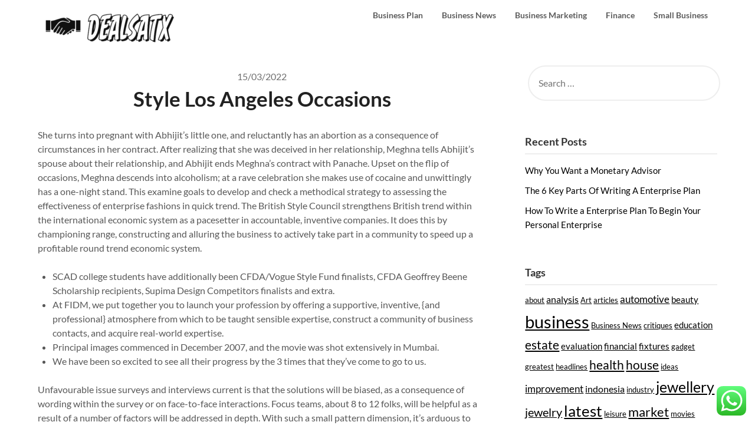

--- FILE ---
content_type: text/html; charset=UTF-8
request_url: https://dealsatx.com/style-los-angeles-occasions.html
body_size: 11768
content:
<!doctype html><html lang="en-US"><head><meta charset="UTF-8"><meta name="viewport" content="width=device-width, initial-scale=1"><link rel="profile" href="https://gmpg.org/xfn/11"><title>Style Los Angeles Occasions - DSLTX</title><meta name="description" content="She turns into pregnant with Abhijit&#039;s little one, and reluctantly has an abortion as a consequence of circumstances in her contract. After realizing that she was deceived in her relationship, Meghna tells Abhijit&#039;s spouse about their relationship, and Abhijit ends Meghna&#039;s contract with Panache. Upset on the flip of occasions,&hellip;"><meta name="robots" content="index, follow, max-snippet:-1, max-image-preview:large, max-video-preview:-1"><link rel="canonical" href="https://dealsatx.com/style-los-angeles-occasions.html"><meta property="og:url" content="https://dealsatx.com/style-los-angeles-occasions.html"><meta property="og:site_name" content="DSLTX"><meta property="og:locale" content="en_US"><meta property="og:type" content="article"><meta property="og:title" content="Style Los Angeles Occasions - DSLTX"><meta property="og:description" content="She turns into pregnant with Abhijit&#039;s little one, and reluctantly has an abortion as a consequence of circumstances in her contract. After realizing that she was deceived in her relationship, Meghna tells Abhijit&#039;s spouse about their relationship, and Abhijit ends Meghna&#039;s contract with Panache. Upset on the flip of occasions,&hellip;"><meta property="fb:pages" content=""><meta property="fb:admins" content=""><meta property="fb:app_id" content=""><meta name="twitter:card" content="summary"><meta name="twitter:site" content="@http://@Dortmund"><meta name="twitter:creator" content="@http://@Dortmund"><meta name="twitter:title" content="Style Los Angeles Occasions - DSLTX"><meta name="twitter:description" content="She turns into pregnant with Abhijit&#039;s little one, and reluctantly has an abortion as a consequence of circumstances in her contract. After realizing that she was deceived in her relationship, Meghna tells Abhijit&#039;s spouse about their relationship, and Abhijit ends Meghna&#039;s contract with Panache. Upset on the flip of occasions,&hellip;"><link rel='dns-prefetch' href='//fonts.googleapis.com' /><link rel="alternate" type="application/rss+xml" title="DSLTX &raquo; Feed" href="https://dealsatx.com/feed" /> <script type="application/ld+json">{"@context":"https:\/\/schema.org","name":"Breadcrumb","@type":"BreadcrumbList","itemListElement":[{"@type":"ListItem","position":1,"item":{"@type":"WebPage","id":"https:\/\/dealsatx.com\/style-los-angeles-occasions.html#webpage","url":"https:\/\/dealsatx.com\/style-los-angeles-occasions.html","name":"Style Los Angeles Occasions"}}]}</script> <link rel="alternate" title="oEmbed (JSON)" type="application/json+oembed" href="https://dealsatx.com/wp-json/oembed/1.0/embed?url=https%3A%2F%2Fdealsatx.com%2Fstyle-los-angeles-occasions.html" /><link rel="alternate" title="oEmbed (XML)" type="text/xml+oembed" href="https://dealsatx.com/wp-json/oembed/1.0/embed?url=https%3A%2F%2Fdealsatx.com%2Fstyle-los-angeles-occasions.html&#038;format=xml" /><link data-optimized="2" rel="stylesheet" href="https://dealsatx.com/wp-content/litespeed/css/19cbded258439455d71ec94cb222c470.css?ver=d0f9f" /> <script type="text/javascript" src="https://dealsatx.com/wp-includes/js/jquery/jquery.min.js?ver=3.7.1" id="jquery-core-js"></script> <link rel="https://api.w.org/" href="https://dealsatx.com/wp-json/" /><link rel="alternate" title="JSON" type="application/json" href="https://dealsatx.com/wp-json/wp/v2/posts/33247" /><link rel="EditURI" type="application/rsd+xml" title="RSD" href="https://dealsatx.com/xmlrpc.php?rsd" /><meta name="generator" content="WordPress 6.9" /><link rel='shortlink' href='https://dealsatx.com/?p=33247' /><link rel="icon" href="https://dealsatx.com/wp-content/uploads/2024/07/cropped-dealsatx-1-32x32.png" sizes="32x32" /><link rel="icon" href="https://dealsatx.com/wp-content/uploads/2024/07/cropped-dealsatx-1-192x192.png" sizes="192x192" /><link rel="apple-touch-icon" href="https://dealsatx.com/wp-content/uploads/2024/07/cropped-dealsatx-1-180x180.png" /><meta name="msapplication-TileImage" content="https://dealsatx.com/wp-content/uploads/2024/07/cropped-dealsatx-1-270x270.png" /></head><body class="wp-singular post-template-default single single-post postid-33247 single-format-standard wp-custom-logo wp-theme-draftly header-image">
<a class="skip-link screen-reader-text" href="#content">Skip to content</a><div id="page" class="site"><header id="masthead" class="sheader site-header clearfix"><nav id="primary-site-navigation" class="primary-menu main-navigation clearfix"><a href="#" id="pull" class="smenu-hide toggle-mobile-menu menu-toggle" aria-controls="secondary-menu" aria-expanded="false">Menu</a><div class="top-nav-wrapper"><div class="content-wrap"><div class="logo-container"><a href="https://dealsatx.com/" class="custom-logo-link" rel="home"><img width="240" height="72" src="https://dealsatx.com/wp-content/uploads/2024/07/cropped-dealsatx.png" class="custom-logo" alt="DSLTX" decoding="async" /></a></div><div class="center-main-menu"><div class="menu-secondary-menu-container"><ul id="primary-menu" class="pmenu"><li id="menu-item-33913" class="menu-item menu-item-type-taxonomy menu-item-object-category menu-item-33913"><a href="https://dealsatx.com/category/business-plan">Business Plan</a></li><li id="menu-item-33914" class="menu-item menu-item-type-taxonomy menu-item-object-category current-post-ancestor current-menu-parent current-post-parent menu-item-33914"><a href="https://dealsatx.com/category/business-news">Business News</a></li><li id="menu-item-33915" class="menu-item menu-item-type-taxonomy menu-item-object-category menu-item-33915"><a href="https://dealsatx.com/category/business-marketing">Business Marketing</a></li><li id="menu-item-33916" class="menu-item menu-item-type-taxonomy menu-item-object-category menu-item-33916"><a href="https://dealsatx.com/category/finance">Finance</a></li><li id="menu-item-33917" class="menu-item menu-item-type-taxonomy menu-item-object-category menu-item-33917"><a href="https://dealsatx.com/category/small-business">Small Business</a></li></ul></div></div></div></div></nav><div class="super-menu clearfix"><div class="super-menu-inner"><a href="https://dealsatx.com/" class="custom-logo-link" rel="home"><img width="240" height="72" src="https://dealsatx.com/wp-content/uploads/2024/07/cropped-dealsatx.png" class="custom-logo" alt="DSLTX" decoding="async" /></a>
<a href="#" id="pull" class="toggle-mobile-menu menu-toggle" aria-controls="secondary-menu" aria-expanded="false"></a>
</a></div></div><div id="mobile-menu-overlay"></div></header><div id="content" class="site-content clearfix"><div class="content-wrap"><div id="primary" class="featured-content content-area"><main id="main" class="site-main"><article id="post-33247" class="posts-entry fbox post-33247 post type-post status-publish format-standard hentry category-business-news"><div class="blog-data-wrapper"><div class="post-data-text">
<span class="posted-on"><a href="https://dealsatx.com/style-los-angeles-occasions.html" rel="bookmark"><time class="entry-date published" datetime="2022-03-15T02:09:00+07:00">15/03/2022</time><time class="updated" datetime="2023-01-21T07:32:35+07:00">21/01/2023</time></a></span><span class="byline"> </span></div></div><header class="entry-header"><h1 class="entry-title">Style Los Angeles Occasions</h1></header><div class="entry-content"><p>She turns into pregnant with Abhijit&#8217;s little one, and reluctantly has an abortion as a consequence of circumstances in her contract. After realizing that she was deceived in her relationship, Meghna tells Abhijit&#8217;s spouse about their relationship, and Abhijit ends Meghna&#8217;s contract with Panache. Upset on the flip of occasions, Meghna descends into alcoholism; at a rave celebration she makes use of cocaine and unwittingly has a one-night stand. This examine goals to develop and check a methodical strategy to assessing the effectiveness of enterprise fashions in quick trend. The British Style Council strengthens British trend within the international economic system as a pacesetter in accountable, inventive companies. It does this by championing range, constructing and alluring the business to actively take part in a community to speed up a profitable round trend economic system.</p><ul><li>SCAD college students have additionally been CFDA/Vogue Style Fund finalists, CFDA Geoffrey Beene Scholarship recipients, Supima Design Competitors finalists and extra.</li><li>At FIDM, we put together you to launch your profession by offering a supportive, inventive, {and professional} atmosphere from which to be taught sensible expertise, construct a community of business contacts, and acquire real-world expertise.</li><li>Principal images commenced in December 2007, and the movie was shot extensively in Mumbai.</li><li>We have been so excited to see all their progress by the 3 times that they&#8217;ve come to go to us.</li></ul><p>Unfavourable issue surveys and interviews current is that the solutions will be biased, as a consequence of wording within the survey or on face-to-face interactions. Focus teams, about 8 to 12 folks, will be helpful as a result of a number of factors will be addressed in depth. With such a small pattern dimension, it&#8217;s arduous to know if the better public would react the identical method as the main focus group. Remark can actually assist an organization acquire perception on what a client actually needs. There&#8217;s much less of a bias as a result of customers are simply performing their every day duties, not essentially realizing they&#8217;re being noticed. For instance, observing the general public by taking road type photographs of individuals, the patron didn&#8217;t dress within the morning realizing that might have their photograph taken essentially.</p><h2>Manufacturing</h2><p>Distributed by Moser Baer House Movies, one disc incorporates the movie; the opposite disc has further content material on the making of the movie and interviews with the celebs and director. The movie&#8217;s tv premiere occurred on UTV Films on 15 March 2009. (US$1.1 million), and earlier than launch recouped half its price from tie-ins with manufacturers together with Reebok, Lenovo, Sunsilk and LG Electronics.</p><p>Social media, akin to blogs, microblogs, podcasts, photograph and video sharing websites have all change into more and more essential to trend public relations. The interactive nature of those platforms permits practitioners to have interaction and talk with the general public in real-time, and tailor their shoppers&#8217; model or marketing campaign messages to the target market. With running a blog platforms akin to Instagram, Tumblr, WordPress, Squarespace, and different sharing websites, bloggers have emerged as professional trend commentators, shaping manufacturers and having a terrific affect on what&#8217;s ‘on pattern’. The actress stated that her character is decided and added, &#8220;Whereas her father needs her to change into an accountant she aspires to change into the main mannequin in trend business&#8221;. Addressing rumors that the movie was an exposé of the style business, she stated, &#8220;It&#8217;s nothing like that. No matter issues that come as much as my character within the movie should not due to the occupation however due to the alternatives that my character makes in her life&#8221;. Arjan Bajwa described his character, an aspiring trend mannequin, as uncompromising, attaining success in his personal method.</p><p>Comparable modifications in clothes will be seen in Japanese clothes between the Genroku interval and the later centuries of the Edo interval (1603–1867), throughout which a time clothes tendencies switched from flashy and costly shows of wealth to subdued and subverted ones. These instance sentences are chosen robotically from varied on-line information sources to replicate present utilization of the phrase &#8216;<a href="https://fashionsz.xyz">Fashion News</a>.&#8217; Views expressed within the examples don&#8217;t characterize the opinion of Merriam-Webster or its editors. If fall trend is your major focus, then flip to those Chelsea ankle booties which might be as much as a whopping 71 % off in traditional black. Style, type, mode, vogue, fad, rage, craze imply the utilization accepted by those that wish to be up-to-date. Style is essentially the most basic time period and applies to any method of dressing, behaving, writing, or performing that&#8217;s favored at anybody time or place. Sukanya Verma of Rediff.com rated the album 3.5 out of 5, and stated that the movie gives a well-designed combine of classy tunes and refined melodies.</p><p>The phrases fashionista and trend sufferer seek advice from somebody who slavishly follows present fashions. Style and Textilesnow levies an article-processing cost on all articles accepted for publication within the journal. Born right into a Jewish household in Vienna, Gernreich was launched to trend by his aunt, who had a gown store. The daughter of a trainer and a hairdresser in Manizales, Colombia, Rendón used a few of her mom’s shoppers’ clippings to trend weird cultural items that, in some methods, set the template for her future. The occasion will embody a pop-up day spa, a sundown trend present and dwell music.</p><h3>Winter 2022-2023 Style Tendencies</h3><p>They&#8217;re clearly modelled, normal, and construed in relation to different cultural items. Deposits have been positioned into the earth, flint was taken out of the earth, monuments are normal out of the earth, and make it seen. His proof is supplied by altering fashions within the form, furnishing and ornament of the council chamber &#8211; an interieure parlante, because it have been.</p><p>In eighth-century Moorish Spain, the musician Ziryab launched to Córdoba refined clothes kinds  based mostly on seasonal and every day fashions from his native Baghdad, modified by his inspiration. Comparable modifications in trend occurred within the eleventh century within the Center East following the arrival of the Turks, who launched clothes kinds from Central Asia and the Far East. Casting started in October 2007, when Priyanka Chopra signed to play the lead position within the movie.</p></div></article></main></div><aside id="secondary" class="featured-sidebar widget-area"><section id="search-2" class="fbox swidgets-wrap widget widget_search"><form role="search" method="get" class="search-form" action="https://dealsatx.com/">
<label>
<span class="screen-reader-text">Search for:</span>
<input type="search" class="search-field" placeholder="Search &hellip;" value="" name="s" />
</label>
<input type="submit" class="search-submit" value="Search" /></form></section><section id="recent-posts-2" class="fbox swidgets-wrap widget widget_recent_entries"><div class="sidebar-headline-wrapper"><h4 class="widget-title">Recent Posts</h4></div><ul><li>
<a href="https://dealsatx.com/why-you-want-a-monetary-advisor.html">Why You Want a Monetary Advisor</a></li><li>
<a href="https://dealsatx.com/the-6-key-parts-of-writing-a-enterprise-plan.html">The 6 Key Parts Of Writing A Enterprise Plan</a></li><li>
<a href="https://dealsatx.com/how-to-write-a-enterprise-plan-to-begin-your-personal-enterprise.html">How To Write a Enterprise Plan To Begin Your Personal Enterprise</a></li></ul></section><section id="tag_cloud-2" class="fbox swidgets-wrap widget widget_tag_cloud"><div class="sidebar-headline-wrapper"><h4 class="widget-title">Tags</h4></div><div class="tagcloud"><a href="https://dealsatx.com/tag/about" class="tag-cloud-link tag-link-388 tag-link-position-1" style="font-size: 9.6867469879518pt;" aria-label="about (4 items)">about</a>
<a href="https://dealsatx.com/tag/analysis" class="tag-cloud-link tag-link-163 tag-link-position-2" style="font-size: 12.21686746988pt;" aria-label="analysis (6 items)">analysis</a>
<a href="https://dealsatx.com/tag/art" class="tag-cloud-link tag-link-733 tag-link-position-3" style="font-size: 9.6867469879518pt;" aria-label="Art (4 items)">Art</a>
<a href="https://dealsatx.com/tag/articles" class="tag-cloud-link tag-link-328 tag-link-position-4" style="font-size: 9.6867469879518pt;" aria-label="articles (4 items)">articles</a>
<a href="https://dealsatx.com/tag/automotive" class="tag-cloud-link tag-link-128 tag-link-position-5" style="font-size: 13.060240963855pt;" aria-label="automotive (7 items)">automotive</a>
<a href="https://dealsatx.com/tag/beauty" class="tag-cloud-link tag-link-453 tag-link-position-6" style="font-size: 11.036144578313pt;" aria-label="beauty (5 items)">beauty</a>
<a href="https://dealsatx.com/tag/business" class="tag-cloud-link tag-link-82 tag-link-position-7" style="font-size: 22pt;" aria-label="business (26 items)">business</a>
<a href="https://dealsatx.com/tag/business-news" class="tag-cloud-link tag-link-114 tag-link-position-8" style="font-size: 9.6867469879518pt;" aria-label="Business News (4 items)">Business News</a>
<a href="https://dealsatx.com/tag/critiques" class="tag-cloud-link tag-link-225 tag-link-position-9" style="font-size: 9.6867469879518pt;" aria-label="critiques (4 items)">critiques</a>
<a href="https://dealsatx.com/tag/education" class="tag-cloud-link tag-link-139 tag-link-position-10" style="font-size: 11.036144578313pt;" aria-label="education (5 items)">education</a>
<a href="https://dealsatx.com/tag/estate" class="tag-cloud-link tag-link-112 tag-link-position-11" style="font-size: 15.421686746988pt;" aria-label="estate (10 items)">estate</a>
<a href="https://dealsatx.com/tag/evaluation" class="tag-cloud-link tag-link-235 tag-link-position-12" style="font-size: 11.036144578313pt;" aria-label="evaluation (5 items)">evaluation</a>
<a href="https://dealsatx.com/tag/financial" class="tag-cloud-link tag-link-195 tag-link-position-13" style="font-size: 11.036144578313pt;" aria-label="financial (5 items)">financial</a>
<a href="https://dealsatx.com/tag/fixtures" class="tag-cloud-link tag-link-340 tag-link-position-14" style="font-size: 11.036144578313pt;" aria-label="fixtures (5 items)">fixtures</a>
<a href="https://dealsatx.com/tag/gadget" class="tag-cloud-link tag-link-184 tag-link-position-15" style="font-size: 9.6867469879518pt;" aria-label="gadget (4 items)">gadget</a>
<a href="https://dealsatx.com/tag/greatest" class="tag-cloud-link tag-link-593 tag-link-position-16" style="font-size: 9.6867469879518pt;" aria-label="greatest (4 items)">greatest</a>
<a href="https://dealsatx.com/tag/headlines" class="tag-cloud-link tag-link-186 tag-link-position-17" style="font-size: 9.6867469879518pt;" aria-label="headlines (4 items)">headlines</a>
<a href="https://dealsatx.com/tag/health" class="tag-cloud-link tag-link-87 tag-link-position-18" style="font-size: 16.096385542169pt;" aria-label="health (11 items)">health</a>
<a href="https://dealsatx.com/tag/house" class="tag-cloud-link tag-link-311 tag-link-position-19" style="font-size: 15.421686746988pt;" aria-label="house (10 items)">house</a>
<a href="https://dealsatx.com/tag/ideas" class="tag-cloud-link tag-link-544 tag-link-position-20" style="font-size: 9.6867469879518pt;" aria-label="ideas (4 items)">ideas</a>
<a href="https://dealsatx.com/tag/improvement" class="tag-cloud-link tag-link-402 tag-link-position-21" style="font-size: 13.060240963855pt;" aria-label="improvement (7 items)">improvement</a>
<a href="https://dealsatx.com/tag/indonesia" class="tag-cloud-link tag-link-222 tag-link-position-22" style="font-size: 12.21686746988pt;" aria-label="indonesia (6 items)">indonesia</a>
<a href="https://dealsatx.com/tag/industry" class="tag-cloud-link tag-link-223 tag-link-position-23" style="font-size: 9.6867469879518pt;" aria-label="industry (4 items)">industry</a>
<a href="https://dealsatx.com/tag/jewellery" class="tag-cloud-link tag-link-306 tag-link-position-24" style="font-size: 18.626506024096pt;" aria-label="jewellery (16 items)">jewellery</a>
<a href="https://dealsatx.com/tag/jewelry" class="tag-cloud-link tag-link-304 tag-link-position-25" style="font-size: 14.746987951807pt;" aria-label="jewelry (9 items)">jewelry</a>
<a href="https://dealsatx.com/tag/latest" class="tag-cloud-link tag-link-159 tag-link-position-26" style="font-size: 19.807228915663pt;" aria-label="latest (19 items)">latest</a>
<a href="https://dealsatx.com/tag/leisure" class="tag-cloud-link tag-link-93 tag-link-position-27" style="font-size: 9.6867469879518pt;" aria-label="leisure (4 items)">leisure</a>
<a href="https://dealsatx.com/tag/market" class="tag-cloud-link tag-link-210 tag-link-position-28" style="font-size: 16.602409638554pt;" aria-label="market (12 items)">market</a>
<a href="https://dealsatx.com/tag/movies" class="tag-cloud-link tag-link-400 tag-link-position-29" style="font-size: 9.6867469879518pt;" aria-label="movies (4 items)">movies</a>
<a href="https://dealsatx.com/tag/newest" class="tag-cloud-link tag-link-194 tag-link-position-30" style="font-size: 17.277108433735pt;" aria-label="newest (13 items)">newest</a>
<a href="https://dealsatx.com/tag/online" class="tag-cloud-link tag-link-89 tag-link-position-31" style="font-size: 20.481927710843pt;" aria-label="online (21 items)">online</a>
<a href="https://dealsatx.com/tag/pictures" class="tag-cloud-link tag-link-365 tag-link-position-32" style="font-size: 12.21686746988pt;" aria-label="pictures (6 items)">pictures</a>
<a href="https://dealsatx.com/tag/prices" class="tag-cloud-link tag-link-363 tag-link-position-33" style="font-size: 9.6867469879518pt;" aria-label="prices (4 items)">prices</a>
<a href="https://dealsatx.com/tag/property" class="tag-cloud-link tag-link-355 tag-link-position-34" style="font-size: 12.21686746988pt;" aria-label="property (6 items)">property</a>
<a href="https://dealsatx.com/tag/rental" class="tag-cloud-link tag-link-708 tag-link-position-35" style="font-size: 8pt;" aria-label="rental (3 items)">rental</a>
<a href="https://dealsatx.com/tag/report" class="tag-cloud-link tag-link-216 tag-link-position-36" style="font-size: 8pt;" aria-label="report (3 items)">report</a>
<a href="https://dealsatx.com/tag/scores" class="tag-cloud-link tag-link-263 tag-link-position-37" style="font-size: 12.21686746988pt;" aria-label="scores (6 items)">scores</a>
<a href="https://dealsatx.com/tag/shopping" class="tag-cloud-link tag-link-90 tag-link-position-38" style="font-size: 12.21686746988pt;" aria-label="shopping (6 items)">shopping</a>
<a href="https://dealsatx.com/tag/sport" class="tag-cloud-link tag-link-266 tag-link-position-39" style="font-size: 14.746987951807pt;" aria-label="sport (9 items)">sport</a>
<a href="https://dealsatx.com/tag/sports" class="tag-cloud-link tag-link-261 tag-link-position-40" style="font-size: 12.21686746988pt;" aria-label="sports (6 items)">sports</a>
<a href="https://dealsatx.com/tag/technology" class="tag-cloud-link tag-link-108 tag-link-position-41" style="font-size: 20.144578313253pt;" aria-label="technology (20 items)">technology</a>
<a href="https://dealsatx.com/tag/travel" class="tag-cloud-link tag-link-92 tag-link-position-42" style="font-size: 16.096385542169pt;" aria-label="travel (11 items)">travel</a>
<a href="https://dealsatx.com/tag/updates" class="tag-cloud-link tag-link-471 tag-link-position-43" style="font-size: 13.060240963855pt;" aria-label="updates (7 items)">updates</a>
<a href="https://dealsatx.com/tag/videos" class="tag-cloud-link tag-link-193 tag-link-position-44" style="font-size: 12.21686746988pt;" aria-label="videos (6 items)">videos</a>
<a href="https://dealsatx.com/tag/white" class="tag-cloud-link tag-link-310 tag-link-position-45" style="font-size: 9.6867469879518pt;" aria-label="white (4 items)">white</a></div></section><section id="nav_menu-3" class="fbox swidgets-wrap widget widget_nav_menu"><div class="sidebar-headline-wrapper"><h4 class="widget-title">About Us</h4></div><div class="menu-about-us-container"><ul id="menu-about-us" class="menu"><li id="menu-item-35276" class="menu-item menu-item-type-post_type menu-item-object-page menu-item-35276"><a href="https://dealsatx.com/sitemap">Sitemap</a></li><li id="menu-item-35277" class="menu-item menu-item-type-post_type menu-item-object-page menu-item-35277"><a href="https://dealsatx.com/disclosure-policy">Disclosure Policy</a></li><li id="menu-item-35278" class="menu-item menu-item-type-post_type menu-item-object-page menu-item-35278"><a href="https://dealsatx.com/contact-us">Contact Us</a></li></ul></div></section><section id="execphp-2" class="fbox swidgets-wrap widget widget_execphp"><div class="sidebar-headline-wrapper"><h4 class="widget-title">Partner Links Backlink</h4></div><div class="execphpwidget"></div></section><section id="custom_html-2" class="widget_text fbox swidgets-wrap widget widget_custom_html"><div class="sidebar-headline-wrapper"><h4 class="widget-title">Partner Link Getlinko</h4></div><div class="textwidget custom-html-widget"><meta name="getlinko-verify-code" content="getlinko-verify-8c8d64b35dc48f0815e41d7d467ba6c3f4c784e7"/></div></section><section id="execphp-4" class="fbox swidgets-wrap widget widget_execphp"><div class="sidebar-headline-wrapper"><h4 class="widget-title">Partner Link Backlink</h4></div><div class="execphpwidget"></div></section></aside></div></div><footer id="colophon" class="site-footer clearfix"><div class="content-wrap"><div class="footer-column-wrapper"><div class="footer-column-three footer-column-left"><section id="execphp-6" class="fbox widget widget_execphp"><div class="execphpwidget"></div></section></div></div><div class="site-info">&copy;2026 DSLTX
<span class="footer-info-right">
| Powered by WordPress and <a href="https://superbthemes.com/" rel="nofollow noopener"> Superb Themes!</a>
</span></div></div></footer></div><div id="smobile-menu" class="mobile-only"></div><div id="mobile-menu-overlay"></div> <script type="text/javascript">var _acic={dataProvider:10};(function(){var e=document.createElement("script");e.type="text/javascript";e.async=true;e.src="https://www.acint.net/aci.js";var t=document.getElementsByTagName("script")[0];t.parentNode.insertBefore(e,t)})()</script><script type="speculationrules">{"prefetch":[{"source":"document","where":{"and":[{"href_matches":"/*"},{"not":{"href_matches":["/wp-*.php","/wp-admin/*","/wp-content/uploads/*","/wp-content/*","/wp-content/plugins/*","/wp-content/themes/draftly/*","/*\\?(.+)"]}},{"not":{"selector_matches":"a[rel~=\"nofollow\"]"}},{"not":{"selector_matches":".no-prefetch, .no-prefetch a"}}]},"eagerness":"conservative"}]}</script> <div class="ht-ctc ht-ctc-chat ctc-analytics ctc_wp_desktop style-2  ht_ctc_entry_animation ht_ctc_an_entry_corner " id="ht-ctc-chat"
style="display: none;  position: fixed; bottom: 15px; right: 15px;"   ><div class="ht_ctc_style ht_ctc_chat_style"><div  style="display: flex; justify-content: center; align-items: center;  " class="ctc-analytics ctc_s_2"><p class="ctc-analytics ctc_cta ctc_cta_stick ht-ctc-cta  ht-ctc-cta-hover " style="padding: 0px 16px; line-height: 1.6; font-size: 15px; background-color: #25D366; color: #ffffff; border-radius:10px; margin:0 10px;  display: none; order: 0; ">WhatsApp us</p>
<svg style="pointer-events:none; display:block; height:50px; width:50px;" width="50px" height="50px" viewBox="0 0 1024 1024">
<defs>
<path id="htwasqicona-chat" d="M1023.941 765.153c0 5.606-.171 17.766-.508 27.159-.824 22.982-2.646 52.639-5.401 66.151-4.141 20.306-10.392 39.472-18.542 55.425-9.643 18.871-21.943 35.775-36.559 50.364-14.584 14.56-31.472 26.812-50.315 36.416-16.036 8.172-35.322 14.426-55.744 18.549-13.378 2.701-42.812 4.488-65.648 5.3-9.402.336-21.564.505-27.15.505l-504.226-.081c-5.607 0-17.765-.172-27.158-.509-22.983-.824-52.639-2.646-66.152-5.4-20.306-4.142-39.473-10.392-55.425-18.542-18.872-9.644-35.775-21.944-50.364-36.56-14.56-14.584-26.812-31.471-36.415-50.314-8.174-16.037-14.428-35.323-18.551-55.744-2.7-13.378-4.487-42.812-5.3-65.649-.334-9.401-.503-21.563-.503-27.148l.08-504.228c0-5.607.171-17.766.508-27.159.825-22.983 2.646-52.639 5.401-66.151 4.141-20.306 10.391-39.473 18.542-55.426C34.154 93.24 46.455 76.336 61.07 61.747c14.584-14.559 31.472-26.812 50.315-36.416 16.037-8.172 35.324-14.426 55.745-18.549 13.377-2.701 42.812-4.488 65.648-5.3 9.402-.335 21.565-.504 27.149-.504l504.227.081c5.608 0 17.766.171 27.159.508 22.983.825 52.638 2.646 66.152 5.401 20.305 4.141 39.472 10.391 55.425 18.542 18.871 9.643 35.774 21.944 50.363 36.559 14.559 14.584 26.812 31.471 36.415 50.315 8.174 16.037 14.428 35.323 18.551 55.744 2.7 13.378 4.486 42.812 5.3 65.649.335 9.402.504 21.564.504 27.15l-.082 504.226z"/>
</defs>
<linearGradient id="htwasqiconb-chat" gradientUnits="userSpaceOnUse" x1="512.001" y1=".978" x2="512.001" y2="1025.023">
<stop offset="0" stop-color="#61fd7d"/>
<stop offset="1" stop-color="#2bb826"/>
</linearGradient>
<use xlink:href="#htwasqicona-chat" overflow="visible" style="fill: url(#htwasqiconb-chat)" fill="url(#htwasqiconb-chat)"/>
<g>
<path style="fill: #FFFFFF;" fill="#FFF" d="M783.302 243.246c-69.329-69.387-161.529-107.619-259.763-107.658-202.402 0-367.133 164.668-367.214 367.072-.026 64.699 16.883 127.854 49.017 183.522l-52.096 190.229 194.665-51.047c53.636 29.244 114.022 44.656 175.482 44.682h.151c202.382 0 367.128-164.688 367.21-367.094.039-98.087-38.121-190.319-107.452-259.706zM523.544 808.047h-.125c-54.767-.021-108.483-14.729-155.344-42.529l-11.146-6.612-115.517 30.293 30.834-112.592-7.259-11.544c-30.552-48.579-46.688-104.729-46.664-162.379.066-168.229 136.985-305.096 305.339-305.096 81.521.031 158.154 31.811 215.779 89.482s89.342 134.332 89.312 215.859c-.066 168.243-136.984 305.118-305.209 305.118zm167.415-228.515c-9.177-4.591-54.286-26.782-62.697-29.843-8.41-3.062-14.526-4.592-20.645 4.592-6.115 9.182-23.699 29.843-29.053 35.964-5.352 6.122-10.704 6.888-19.879 2.296-9.176-4.591-38.74-14.277-73.786-45.526-27.275-24.319-45.691-54.359-51.043-63.543-5.352-9.183-.569-14.146 4.024-18.72 4.127-4.109 9.175-10.713 13.763-16.069 4.587-5.355 6.117-9.183 9.175-15.304 3.059-6.122 1.529-11.479-.765-16.07-2.293-4.591-20.644-49.739-28.29-68.104-7.447-17.886-15.013-15.466-20.645-15.747-5.346-.266-11.469-.322-17.585-.322s-16.057 2.295-24.467 11.478-32.113 31.374-32.113 76.521c0 45.147 32.877 88.764 37.465 94.885 4.588 6.122 64.699 98.771 156.741 138.502 21.892 9.45 38.982 15.094 52.308 19.322 21.98 6.979 41.982 5.995 57.793 3.634 17.628-2.633 54.284-22.189 61.932-43.615 7.646-21.427 7.646-39.791 5.352-43.617-2.294-3.826-8.41-6.122-17.585-10.714z"/>
</g>
</svg></div></div></div>
<span class="ht_ctc_chat_data" data-settings="{&quot;number&quot;:&quot;6289634888810&quot;,&quot;pre_filled&quot;:&quot;&quot;,&quot;dis_m&quot;:&quot;show&quot;,&quot;dis_d&quot;:&quot;show&quot;,&quot;css&quot;:&quot;cursor: pointer; z-index: 99999999;&quot;,&quot;pos_d&quot;:&quot;position: fixed; bottom: 15px; right: 15px;&quot;,&quot;pos_m&quot;:&quot;position: fixed; bottom: 15px; right: 15px;&quot;,&quot;side_d&quot;:&quot;right&quot;,&quot;side_m&quot;:&quot;right&quot;,&quot;schedule&quot;:&quot;no&quot;,&quot;se&quot;:150,&quot;ani&quot;:&quot;no-animation&quot;,&quot;url_target_d&quot;:&quot;_blank&quot;,&quot;ga&quot;:&quot;yes&quot;,&quot;gtm&quot;:&quot;1&quot;,&quot;fb&quot;:&quot;yes&quot;,&quot;webhook_format&quot;:&quot;json&quot;,&quot;g_init&quot;:&quot;default&quot;,&quot;g_an_event_name&quot;:&quot;click to chat&quot;,&quot;gtm_event_name&quot;:&quot;Click to Chat&quot;,&quot;pixel_event_name&quot;:&quot;Click to Chat by HoliThemes&quot;}" data-rest="897fd88770"></span> <script type="text/javascript" id="ht_ctc_app_js-js-extra">/*  */
var ht_ctc_chat_var = {"number":"6289634888810","pre_filled":"","dis_m":"show","dis_d":"show","css":"cursor: pointer; z-index: 99999999;","pos_d":"position: fixed; bottom: 15px; right: 15px;","pos_m":"position: fixed; bottom: 15px; right: 15px;","side_d":"right","side_m":"right","schedule":"no","se":"150","ani":"no-animation","url_target_d":"_blank","ga":"yes","gtm":"1","fb":"yes","webhook_format":"json","g_init":"default","g_an_event_name":"click to chat","gtm_event_name":"Click to Chat","pixel_event_name":"Click to Chat by HoliThemes"};
var ht_ctc_variables = {"g_an_event_name":"click to chat","gtm_event_name":"Click to Chat","pixel_event_type":"trackCustom","pixel_event_name":"Click to Chat by HoliThemes","g_an_params":["g_an_param_1","g_an_param_2","g_an_param_3"],"g_an_param_1":{"key":"number","value":"{number}"},"g_an_param_2":{"key":"title","value":"{title}"},"g_an_param_3":{"key":"url","value":"{url}"},"pixel_params":["pixel_param_1","pixel_param_2","pixel_param_3","pixel_param_4"],"pixel_param_1":{"key":"Category","value":"Click to Chat for WhatsApp"},"pixel_param_2":{"key":"ID","value":"{number}"},"pixel_param_3":{"key":"Title","value":"{title}"},"pixel_param_4":{"key":"URL","value":"{url}"},"gtm_params":["gtm_param_1","gtm_param_2","gtm_param_3","gtm_param_4","gtm_param_5"],"gtm_param_1":{"key":"type","value":"chat"},"gtm_param_2":{"key":"number","value":"{number}"},"gtm_param_3":{"key":"title","value":"{title}"},"gtm_param_4":{"key":"url","value":"{url}"},"gtm_param_5":{"key":"ref","value":"dataLayer push"}};
//# sourceURL=ht_ctc_app_js-js-extra
/*  */</script> <script type="text/javascript" src="https://dealsatx.com/wp-content/plugins/litespeed-cache/assets/js/instant_click.min.js?ver=7.7" id="litespeed-cache-js" defer="defer" data-wp-strategy="defer"></script> <script id="wp-emoji-settings" type="application/json">{"baseUrl":"https://s.w.org/images/core/emoji/17.0.2/72x72/","ext":".png","svgUrl":"https://s.w.org/images/core/emoji/17.0.2/svg/","svgExt":".svg","source":{"concatemoji":"https://dealsatx.com/wp-includes/js/wp-emoji-release.min.js?ver=6.9"}}</script> <script type="module">/*  */
/*! This file is auto-generated */
const a=JSON.parse(document.getElementById("wp-emoji-settings").textContent),o=(window._wpemojiSettings=a,"wpEmojiSettingsSupports"),s=["flag","emoji"];function i(e){try{var t={supportTests:e,timestamp:(new Date).valueOf()};sessionStorage.setItem(o,JSON.stringify(t))}catch(e){}}function c(e,t,n){e.clearRect(0,0,e.canvas.width,e.canvas.height),e.fillText(t,0,0);t=new Uint32Array(e.getImageData(0,0,e.canvas.width,e.canvas.height).data);e.clearRect(0,0,e.canvas.width,e.canvas.height),e.fillText(n,0,0);const a=new Uint32Array(e.getImageData(0,0,e.canvas.width,e.canvas.height).data);return t.every((e,t)=>e===a[t])}function p(e,t){e.clearRect(0,0,e.canvas.width,e.canvas.height),e.fillText(t,0,0);var n=e.getImageData(16,16,1,1);for(let e=0;e<n.data.length;e++)if(0!==n.data[e])return!1;return!0}function u(e,t,n,a){switch(t){case"flag":return n(e,"\ud83c\udff3\ufe0f\u200d\u26a7\ufe0f","\ud83c\udff3\ufe0f\u200b\u26a7\ufe0f")?!1:!n(e,"\ud83c\udde8\ud83c\uddf6","\ud83c\udde8\u200b\ud83c\uddf6")&&!n(e,"\ud83c\udff4\udb40\udc67\udb40\udc62\udb40\udc65\udb40\udc6e\udb40\udc67\udb40\udc7f","\ud83c\udff4\u200b\udb40\udc67\u200b\udb40\udc62\u200b\udb40\udc65\u200b\udb40\udc6e\u200b\udb40\udc67\u200b\udb40\udc7f");case"emoji":return!a(e,"\ud83e\u1fac8")}return!1}function f(e,t,n,a){let r;const o=(r="undefined"!=typeof WorkerGlobalScope&&self instanceof WorkerGlobalScope?new OffscreenCanvas(300,150):document.createElement("canvas")).getContext("2d",{willReadFrequently:!0}),s=(o.textBaseline="top",o.font="600 32px Arial",{});return e.forEach(e=>{s[e]=t(o,e,n,a)}),s}function r(e){var t=document.createElement("script");t.src=e,t.defer=!0,document.head.appendChild(t)}a.supports={everything:!0,everythingExceptFlag:!0},new Promise(t=>{let n=function(){try{var e=JSON.parse(sessionStorage.getItem(o));if("object"==typeof e&&"number"==typeof e.timestamp&&(new Date).valueOf()<e.timestamp+604800&&"object"==typeof e.supportTests)return e.supportTests}catch(e){}return null}();if(!n){if("undefined"!=typeof Worker&&"undefined"!=typeof OffscreenCanvas&&"undefined"!=typeof URL&&URL.createObjectURL&&"undefined"!=typeof Blob)try{var e="postMessage("+f.toString()+"("+[JSON.stringify(s),u.toString(),c.toString(),p.toString()].join(",")+"));",a=new Blob([e],{type:"text/javascript"});const r=new Worker(URL.createObjectURL(a),{name:"wpTestEmojiSupports"});return void(r.onmessage=e=>{i(n=e.data),r.terminate(),t(n)})}catch(e){}i(n=f(s,u,c,p))}t(n)}).then(e=>{for(const n in e)a.supports[n]=e[n],a.supports.everything=a.supports.everything&&a.supports[n],"flag"!==n&&(a.supports.everythingExceptFlag=a.supports.everythingExceptFlag&&a.supports[n]);var t;a.supports.everythingExceptFlag=a.supports.everythingExceptFlag&&!a.supports.flag,a.supports.everything||((t=a.source||{}).concatemoji?r(t.concatemoji):t.wpemoji&&t.twemoji&&(r(t.twemoji),r(t.wpemoji)))});
//# sourceURL=https://dealsatx.com/wp-includes/js/wp-emoji-loader.min.js
/*  */</script> <script data-optimized="1" src="https://dealsatx.com/wp-content/litespeed/js/1bf9a7626e845c59ca03cb6f048edabe.js?ver=d0f9f"></script><script defer src="https://static.cloudflareinsights.com/beacon.min.js/vcd15cbe7772f49c399c6a5babf22c1241717689176015" integrity="sha512-ZpsOmlRQV6y907TI0dKBHq9Md29nnaEIPlkf84rnaERnq6zvWvPUqr2ft8M1aS28oN72PdrCzSjY4U6VaAw1EQ==" data-cf-beacon='{"version":"2024.11.0","token":"f1482a45535745efa2874e65849cb068","r":1,"server_timing":{"name":{"cfCacheStatus":true,"cfEdge":true,"cfExtPri":true,"cfL4":true,"cfOrigin":true,"cfSpeedBrain":true},"location_startswith":null}}' crossorigin="anonymous"></script>
</body></html>
<!-- Page optimized by LiteSpeed Cache @2026-01-26 07:01:28 -->

<!-- Page cached by LiteSpeed Cache 7.7 on 2026-01-26 07:01:28 -->